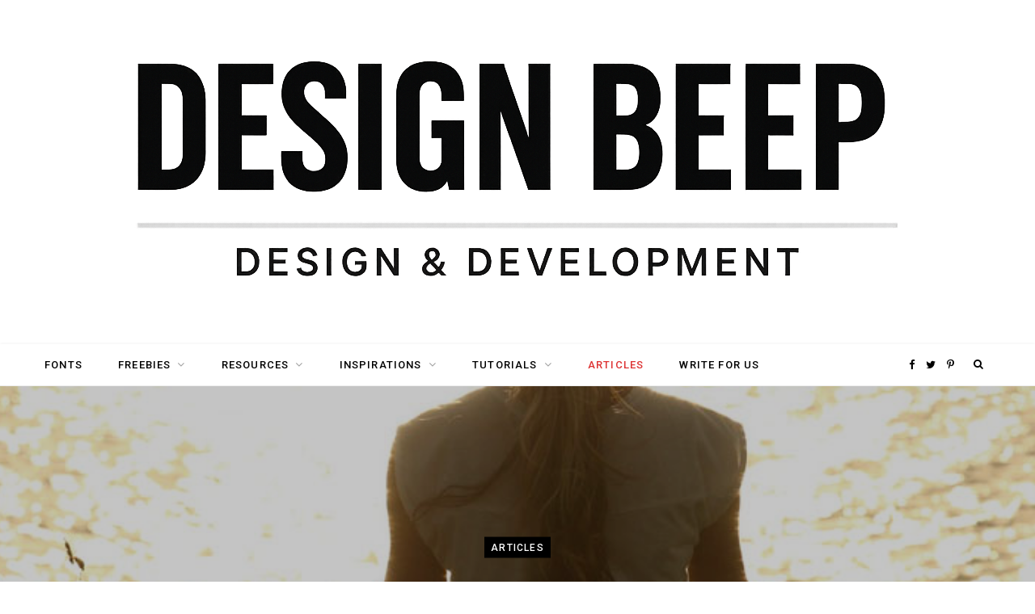

--- FILE ---
content_type: text/html; charset=utf-8
request_url: https://www.google.com/recaptcha/api2/aframe
body_size: 268
content:
<!DOCTYPE HTML><html><head><meta http-equiv="content-type" content="text/html; charset=UTF-8"></head><body><script nonce="tCqZplI01sj-jZYBbGBb9Q">/** Anti-fraud and anti-abuse applications only. See google.com/recaptcha */ try{var clients={'sodar':'https://pagead2.googlesyndication.com/pagead/sodar?'};window.addEventListener("message",function(a){try{if(a.source===window.parent){var b=JSON.parse(a.data);var c=clients[b['id']];if(c){var d=document.createElement('img');d.src=c+b['params']+'&rc='+(localStorage.getItem("rc::a")?sessionStorage.getItem("rc::b"):"");window.document.body.appendChild(d);sessionStorage.setItem("rc::e",parseInt(sessionStorage.getItem("rc::e")||0)+1);localStorage.setItem("rc::h",'1769384650621');}}}catch(b){}});window.parent.postMessage("_grecaptcha_ready", "*");}catch(b){}</script></body></html>